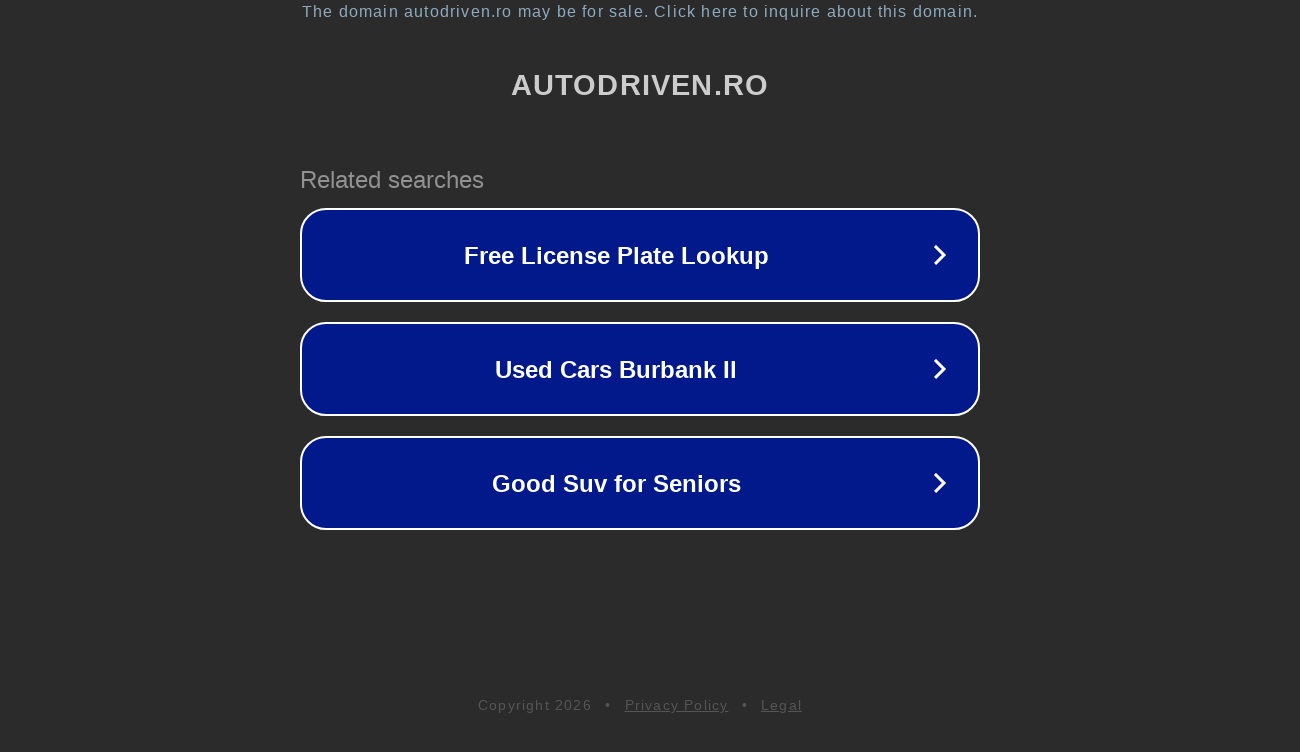

--- FILE ---
content_type: text/html; charset=utf-8
request_url: https://autodriven.ro/archives/car-category/citroen
body_size: 1082
content:
<!doctype html>
<html data-adblockkey="MFwwDQYJKoZIhvcNAQEBBQADSwAwSAJBANDrp2lz7AOmADaN8tA50LsWcjLFyQFcb/P2Txc58oYOeILb3vBw7J6f4pamkAQVSQuqYsKx3YzdUHCvbVZvFUsCAwEAAQ==_UenuTQgsPq9y0BEmAFwcpD8dg9buE2UoiCOvcLLkFaIqgGegaIX6sgYOdDE+Ml+h7gtqe2tRo57hH3/Occ1qMw==" lang="en" style="background: #2B2B2B;">
<head>
    <meta charset="utf-8">
    <meta name="viewport" content="width=device-width, initial-scale=1">
    <link rel="icon" href="[data-uri]">
    <link rel="preconnect" href="https://www.google.com" crossorigin>
</head>
<body>
<div id="target" style="opacity: 0"></div>
<script>window.park = "[base64]";</script>
<script src="/brbGsBMSs.js"></script>
</body>
</html>
